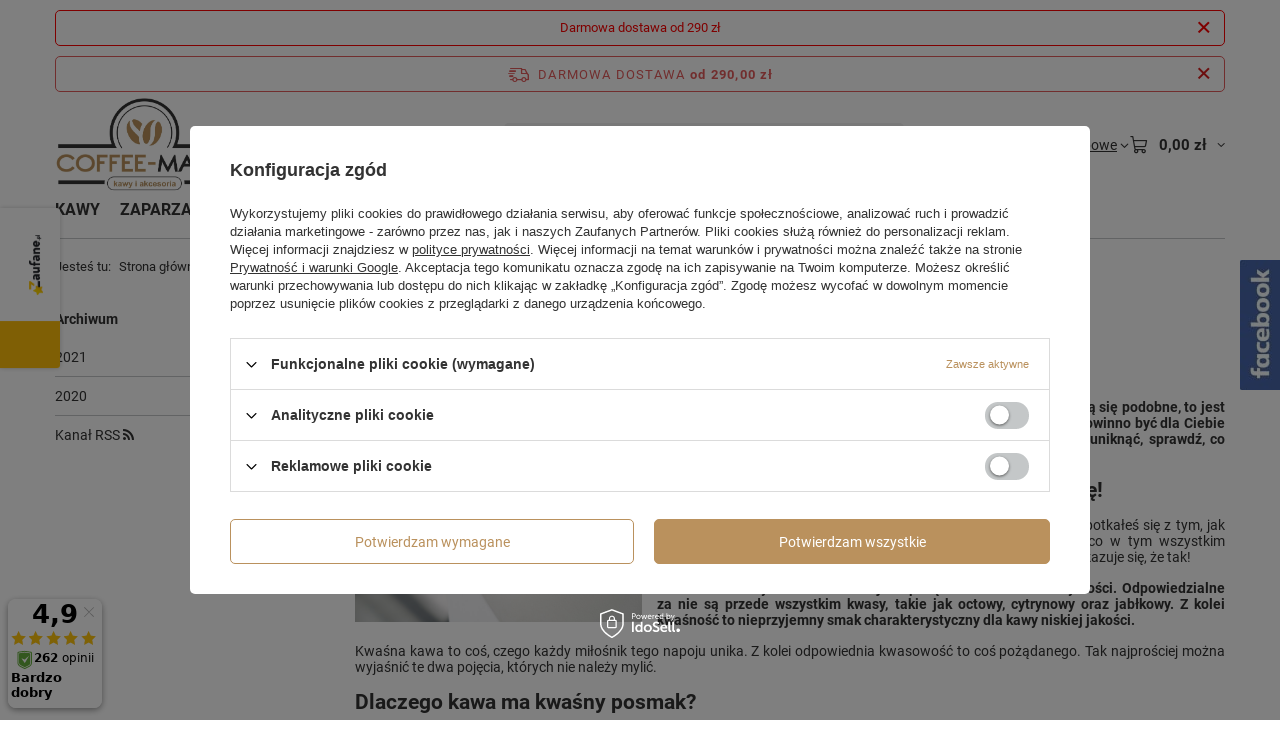

--- FILE ---
content_type: text/html; charset=utf-8
request_url: https://coffee-mat.pl/Dlaczego-kawa-jest-kwasna-Co-wplywa-na-jej-kwasowosc-blog-pol-1647522325.html
body_size: 17183
content:
<!DOCTYPE html>
<html lang="pl" class="--freeShipping --vat --gross " ><head><meta name="viewport" content="initial-scale = 1.0, maximum-scale = 5.0, width=device-width, viewport-fit=cover"><meta http-equiv="Content-Type" content="text/html; charset=utf-8"><meta http-equiv="X-UA-Compatible" content="IE=edge"><title>Dlaczego kawa jest kwaśna? Co wpływa na jej kwasowość? - blog sklepu Coffee-Mat.pl </title><meta name="description" content="Witamy na blogu Coffee-Mat.pl! Sprawdź i dowiedź się: Dlaczego kawa jest kwaśna? Co wpływa na jej kwasowość? - Zapraszamy do czytania!"><link rel="icon" href="/gfx/pol/favicon.ico"><meta name="theme-color" content="#ba915d"><meta name="msapplication-navbutton-color" content="#ba915d"><meta name="apple-mobile-web-app-status-bar-style" content="#ba915d"><link rel="stylesheet" type="text/css" href="/gfx/pol/common_style.css.gzip?r=1765442197"><script>var app_shop={urls:{prefix:'data="/gfx/'.replace('data="', '')+'pol/',graphql:'/graphql/v1/'},vars:{meta:{viewportContent:'initial-scale = 1.0, maximum-scale = 5.0, width=device-width, viewport-fit=cover'},priceType:'gross',priceTypeVat:true,productDeliveryTimeAndAvailabilityWithBasket:false,geoipCountryCode:'US',fairShopLogo: { enabled: false, image: '/gfx/standards/safe_light.svg'},currency:{id:'PLN',symbol:'zł',country:'pl',format:'###,##0.00',beforeValue:false,space:true,decimalSeparator:',',groupingSeparator:' '},language:{id:'pol',symbol:'pl',name:'Polski'},omnibus:{enabled:true,rebateCodeActivate:false,hidePercentageDiscounts:false,},},txt:{priceTypeText:' brutto',},fn:{},fnrun:{},files:[],graphql:{}};const getCookieByName=(name)=>{const value=`; ${document.cookie}`;const parts = value.split(`; ${name}=`);if(parts.length === 2) return parts.pop().split(';').shift();return false;};if(getCookieByName('freeeshipping_clicked')){document.documentElement.classList.remove('--freeShipping');}if(getCookieByName('rabateCode_clicked')){document.documentElement.classList.remove('--rabateCode');}function hideClosedBars(){const closedBarsArray=JSON.parse(localStorage.getItem('closedBars'))||[];if(closedBarsArray.length){const styleElement=document.createElement('style');styleElement.textContent=`${closedBarsArray.map((el)=>`#${el}`).join(',')}{display:none !important;}`;document.head.appendChild(styleElement);}}hideClosedBars();</script><script src="/gfx/pol/jquery.js.gzip?r=1765442197"></script><script src="/gfx/pol/common_shop.js.gzip?r=1765442197"></script><meta name="robots" content="index,follow"><meta name="rating" content="general"><meta name="Author" content="Coffee-Mat na bazie IdoSell (www.idosell.com/shop).">
<!-- Begin LoginOptions html -->

<style>
#client_new_social .service_item[data-name="service_Apple"]:before, 
#cookie_login_social_more .service_item[data-name="service_Apple"]:before,
.oscop_contact .oscop_login__service[data-service="Apple"]:before {
    display: block;
    height: 2.6rem;
    content: url('/gfx/standards/apple.svg?r=1743165583');
}
.oscop_contact .oscop_login__service[data-service="Apple"]:before {
    height: auto;
    transform: scale(0.8);
}
#client_new_social .service_item[data-name="service_Apple"]:has(img.service_icon):before,
#cookie_login_social_more .service_item[data-name="service_Apple"]:has(img.service_icon):before,
.oscop_contact .oscop_login__service[data-service="Apple"]:has(img.service_icon):before {
    display: none;
}
</style>

<!-- End LoginOptions html -->

<!-- Open Graph -->
<meta property="og:type" content="article"><meta property="og:url" content="https://coffee-mat.pl/Dlaczego-kawa-jest-kwasna-Co-wplywa-na-jej-kwasowosc-blog-pol-1647522325.html
"><meta property="og:title" content="Dlaczego kawa jest kwaśna? Co wpływa na jej kwasowość?"><meta property="og:description" content="Uwielbiasz pić kawę, ale ostatnio wyczułeś w niej nieprzyjemny kwaśny posmak? Sprawdź, co sprawia, że kawa robi się kwaśna i jaka jest różnica między kwaśnością a kwasowością."><meta property="og:site_name" content="Coffee-Mat"><meta property="og:locale" content="pl_PL"><meta property="og:image" content="https://coffee-mat.pl/data/include/img/news/1647522325.jpg"><meta property="og:image:width" content="940"><meta property="og:image:height" content="780"><script >
window.dataLayer = window.dataLayer || [];
window.gtag = function gtag() {
dataLayer.push(arguments);
}
gtag('consent', 'default', {
'ad_storage': 'denied',
'analytics_storage': 'denied',
'ad_personalization': 'denied',
'ad_user_data': 'denied',
'wait_for_update': 500
});

gtag('set', 'ads_data_redaction', true);
</script><script id="iaiscript_1" data-requirements="W10=" data-ga4_sel="ga4script">
window.iaiscript_1 = `<${'script'}  class='google_consent_mode_update'>
gtag('consent', 'update', {
'ad_storage': 'denied',
'analytics_storage': 'denied',
'ad_personalization': 'denied',
'ad_user_data': 'denied'
});
</${'script'}>`;
</script>
<!-- End Open Graph -->

<link rel="canonical" href="https://coffee-mat.pl/Dlaczego-kawa-jest-kwasna-Co-wplywa-na-jej-kwasowosc-blog-pol-1647522325.html" />

                <!-- Global site tag (gtag.js) -->
                <script  async src="https://www.googletagmanager.com/gtag/js?id=G-BN35G2R982"></script>
                <script >
                    window.dataLayer = window.dataLayer || [];
                    window.gtag = function gtag(){dataLayer.push(arguments);}
                    gtag('js', new Date());
                    
                    gtag('config', 'G-BN35G2R982');

                </script>
                <link rel="stylesheet" type="text/css" href="/data/designs/60dd8e70970dc7.77071696_7/gfx/pol/custom.css.gzip?r=1765461599">            <!-- Google Tag Manager -->
                    <script >(function(w,d,s,l,i){w[l]=w[l]||[];w[l].push({'gtm.start':
                    new Date().getTime(),event:'gtm.js'});var f=d.getElementsByTagName(s)[0],
                    j=d.createElement(s),dl=l!='dataLayer'?'&l='+l:'';j.async=true;j.src=
                    'https://www.googletagmanager.com/gtm.js?id='+i+dl;f.parentNode.insertBefore(j,f);
                    })(window,document,'script','dataLayer','G-BN35G2R982');</script>
            <!-- End Google Tag Manager -->
<!-- Begin additional html or js -->


<!--7|1|5| modified: 2021-10-15 10:37:36-->
<style>
    .search_page #content .search_categoriesdescription_sub {
        display: none;
    }
    .search_page #content .search_categoriesdescription_sub.active {
        display: block;
    }
    .search_page #content .search_categoriesdescription_next {
        display: none;
    }
    .search_page #content .search_categoriesdescription_next.active {
        display: block;
    }
</style>
<!--14|1|9| modified: 2022-10-14 12:22:19-->
<!-- Google Tag Manager -->
<script>(function(w,d,s,l,i){w[l]=w[l]||[];w[l].push({'gtm.start':
new Date().getTime(),event:'gtm.js'});var f=d.getElementsByTagName(s)[0],
j=d.createElement(s),dl=l!='dataLayer'?'&l='+l:'';j.async=true;j.src=
'https://www.googletagmanager.com/gtm.js?id='+i+dl;f.parentNode.insertBefore(j,f);
})(window,document,'script','dataLayer','GTM-NXCCT3F');</script>
<!-- End Google Tag Manager -->
<!--16|1|10-->
<meta name="facebook-domain-verification" content="o3t9pepxqt78baf6t9kt0o7plgzzvj" />

<!-- End additional html or js -->
<script>(function(w,d,s,i,dl){w._ceneo = w._ceneo || function () {
w._ceneo.e = w._ceneo.e || []; w._ceneo.e.push(arguments); };
w._ceneo.e = w._ceneo.e || [];dl=dl===undefined?"dataLayer":dl;
const f = d.getElementsByTagName(s)[0], j = d.createElement(s); j.defer = true;
j.src = "https://ssl.ceneo.pl/ct/v5/script.js?accountGuid=" + i + "&t=" +
Date.now() + (dl ? "&dl=" + dl : ""); f.parentNode.insertBefore(j, f);
})(window, document, "script", "62b25dbb-d079-4a2b-bd51-e0ae5348b7c9");</script>
<script src="/inPost/inpostPayNew.js"></script><script src="https://inpostpay-widget-v2.inpost.pl/inpostpay.widget.v2.js"></script></head><body>
<!-- Begin additional html or js -->


<!--15|1|9| modified: 2022-10-14 12:23:11-->
<!-- Google Tag Manager (noscript) -->
<noscript><iframe src="https://www.googletagmanager.com/ns.html?id=GTM-NXCCT3F"
height="0" width="0" style="display:none;visibility:hidden"></iframe></noscript>
<!-- End Google Tag Manager (noscript) -->

<!-- End additional html or js -->
<div id="container" class="blog-item_page container max-width-1200"><header class=" commercial_banner"><script class="ajaxLoad">app_shop.vars.vat_registered="true";app_shop.vars.currency_format="###,##0.00";app_shop.vars.currency_before_value=false;app_shop.vars.currency_space=true;app_shop.vars.symbol="zł";app_shop.vars.id="PLN";app_shop.vars.baseurl="http://coffee-mat.pl/";app_shop.vars.sslurl="https://coffee-mat.pl/";app_shop.vars.curr_url="%2FDlaczego-kawa-jest-kwasna-Co-wplywa-na-jej-kwasowosc-blog-pol-1647522325.html";var currency_decimal_separator=',';var currency_grouping_separator=' ';app_shop.vars.blacklist_extension=["exe","com","swf","js","php"];app_shop.vars.blacklist_mime=["application/javascript","application/octet-stream","message/http","text/javascript","application/x-deb","application/x-javascript","application/x-shockwave-flash","application/x-msdownload"];app_shop.urls.contact="/contact-pol.html";</script><div id="viewType" style="display:none"></div><div id="menu_skip" class="menu_skip"><a href="#layout" class="btn --outline --medium menu_skip__link --layout">Przejdź do zawartości strony</a><a href="#menu_categories" class="btn --outline --medium menu_skip__link --menu">Przejdź do kategorii</a></div><div class="bars_top bars"><div class="bars__item" id="bar25" data-close="true" style="--background-color:#ffffff;--border-color:#ff0000;--font-color:#ff0000;"><div class="bars__wrapper"><div class="bars__content"> Darmowa dostawa od 290 zł</div><a href="#closeBar" class="bars__close" aria-label="Zamknij"></a></div></div></div><script>document.documentElement.style.setProperty('--bars-height',`${document.querySelector('.bars_top').offsetHeight}px`);</script><div id="freeShipping" class="freeShipping"><span class="freeShipping__info">Darmowa dostawa</span><strong class="freeShipping__val">
				od 
				290,00 zł</strong><a href="" class="freeShipping__close" aria-label="Zamknij pasek informacyjny"></a></div><div id="logo" class="d-flex align-items-center"><a href="/" target="_self" aria-label="Logo sklepu"><img src="/data/gfx/mask/pol/logo_1_big.jpg" alt="Coffee-Mat.pl - sklep z kawą" width="1170" height="604"></a></div><form action="https://coffee-mat.pl/search.php" method="get" id="menu_search" class="menu_search"><a href="#showSearchForm" class="menu_search__mobile" aria-label="Szukaj"></a><div class="menu_search__block"><div class="menu_search__item --input"><input class="menu_search__input" type="text" name="text" autocomplete="off" placeholder="Wpisz czego szukasz" aria-label="Wpisz czego szukasz"><button class="menu_search__submit" type="submit" aria-label="Szukaj"></button></div><div class="menu_search__item --results search_result"></div></div></form><div id="menu_top" class="menu_top"><div class="account_links"><a class="account_links__item" href="https://coffee-mat.pl/login.php"><span class="account_links__text --logged-out">Zaloguj się</span></a></div><div class="shopping_list_top hover__wrapper" data-empty="true"><a href="https://coffee-mat.pl/pl/shoppinglist/" class="wishlist_link slt_link --empty" aria-label="Listy zakupowe"><span class="slt_link__text">Listy zakupowe</span></a><div class="slt_lists hover__element"><ul class="slt_lists__nav"><li class="slt_lists__nav_item" data-list_skeleton="true" data-list_id="true" data-shared="true"><a href="#" class="slt_lists__nav_link" data-list_href="true"><span class="slt_lists__nav_name" data-list_name="true"></span><span class="slt_lists__count" data-list_count="true">0</span></a></li><li class="slt_lists__nav_item --empty"><a class="slt_lists__nav_link --empty" href="https://coffee-mat.pl/pl/shoppinglist/"><span class="slt_lists__nav_name" data-list_name="true">Lista zakupowa</span><span class="slt_lists__count" data-list_count="true">0</span></a></li></ul></div></div><div id="menu_basket" class="top_basket hover__wrapper --skeleton --mobile_hide"><a class="top_basket__sub" title="Przejdź do koszyka" href="/basketedit.php" aria-label="Wartość koszyka: 0,00 zł"><span class="badge badge-info"></span><strong class="top_basket__price">0,00 zł</strong></a><div class="top_basket__express_checkout_container"><express-checkout type="basket"></express-checkout></div><script>
        app_shop.vars.cache_html = true;
      </script><div class="top_basket__details hover__element --skeleton"><div class="top_basket__skeleton --name"></div><div class="top_basket__skeleton --product"></div><div class="top_basket__skeleton --product"></div><div class="top_basket__skeleton --product --last"></div><div class="top_basket__skeleton --sep"></div><div class="top_basket__skeleton --summary"></div></div></div><template id="top_basket_product"><div class="top_basket__product"><a class="top_basket__img" title=""><picture><source type="image/webp" srcset=""></source><img src="" alt=""></picture></a><a class="top_basket__link" title=""></a><div class="top_basket__prices"><span class="top_basket__price"></span><span class="top_basket__unit"></span><span class="top_basket__vat"></span></div></div></template><template id="top_basket_summary"><div class="top_basket__summary_shipping_free"><span class="top_basket__summary_label --freeshipping_limit">Do darmowej dostawy brakuje <span class="top_basket__summary_value"></span></span><span class="progress_bar"><span class="progress_bar__value"></span></span></div><div class="top_basket__summary_item --worth"><span class="top_basket__summary_label">Wartość zamówienia:</span><b class="top_basket__summary_value"></b></div><div class="top_basket__summary_item --shipping"><span class="top_basket__summary_label">Koszt przesyłki:</span><b class="top_basket__summary_value"></b></div><div class="top_basket__buttons"><a class="btn --solid --large" data-ec-class="btn --outline --large" title="Przejdź do koszyka" href="/basketedit.php">
        Przejdź do koszyka
      </a><div id="top_basket__express_checkout_placeholder"></div></div></template><template id="top_basket_details"><div class="top_basket__details hover__element"><div class="top_basket__details_sub"><div class="headline"><span class="headline__name">Twój koszyk (<span class="top_basket__count"></span>)</span></div><div class="top_basket__products"></div><div class="top_basket__summary"></div></div></div></template></div><nav id="menu_categories" class="wide" aria-label="Kategorie główne"><button type="button" class="navbar-toggler" aria-label="Menu"><i class="icon-reorder"></i></button><div class="navbar-collapse" id="menu_navbar"><ul class="navbar-nav mx-md-n2"><li class="nav-item"><span class="nav-link-wrapper"><a  href="/pol_m_KAWY-100.html" target="_self" title="KAWY" class="nav-link --l1" >KAWY</a><button class="nav-link-expand" type="button" aria-label="KAWY, Menu"></button></span><ul class="navbar-subnav"><li class="nav-header"><a href="#backLink" class="nav-header__backLink" aria-label="Wróć"><i class="icon-angle-left"></i></a><a  href="/pol_m_KAWY-100.html" target="_self" title="KAWY" class="nav-link --l1" >KAWY</a></li><li class="nav-item"><span title="RODZAJ" class="nav-link --l2" >RODZAJ</span><ul class="navbar-subsubnav"><li class="nav-header"><a href="#backLink" class="nav-header__backLink" aria-label="Wróć"><i class="icon-angle-left"></i></a><span title="RODZAJ" class="nav-link --l2" >RODZAJ</span></li><li class="nav-item"><a  href="/pol_m_KAWY_RODZAJ_KAWA-ZIARNISTA-101.html" target="_self" title="KAWA ZIARNISTA" class="nav-link --l3" >KAWA ZIARNISTA</a></li><li class="nav-item"><a  href="/pol_m_KAWY_RODZAJ_KAWA-MIELONA-164.html" target="_self" title="KAWA MIELONA" class="nav-link --l3" >KAWA MIELONA</a></li><li class="nav-item"><a  href="/pol_m_KAWY_RODZAJ_KAWA-SPECIALITY-189.html" target="_self" title="KAWA SPECIALITY" class="nav-link --l3" >KAWA SPECIALITY</a></li><li class="nav-item"><a  href="/pol_m_KAWY_RODZAJ_KAWA-W-KAPSULKACH-208.html" target="_self" title="KAWA W KAPSUŁKACH" class="nav-link --l3" >KAWA W KAPSUŁKACH</a></li><li class="nav-item"><a  href="/pol_m_KAWY_RODZAJ_100-ARABICA-223.html" target="_self" title="100% ARABICA" class="nav-link --l3" >100% ARABICA</a></li><li class="nav-item"><a  href="/pol_m_KAWY_RODZAJ_KAWA-BEZKOFEINOWA-165.html" target="_self" title="KAWA BEZKOFEINOWA" class="nav-link --l3" >KAWA BEZKOFEINOWA</a></li><li class="nav-item"><a  href="/pol_m_KAWY_RODZAJ_KAWA-ROZPUSZCZALNA-255.html" target="_self" title="KAWA ROZPUSZCZALNA" class="nav-link --l3" >KAWA ROZPUSZCZALNA</a></li></ul></li><li class="nav-item"><span title="PRODUCENT" class="nav-link --l2" >PRODUCENT</span><ul class="navbar-subsubnav more"><li class="nav-header"><a href="#backLink" class="nav-header__backLink" aria-label="Wróć"><i class="icon-angle-left"></i></a><span title="PRODUCENT" class="nav-link --l2" >PRODUCENT</span></li><li class="nav-item"><a  href="https://coffee-mat.pl/firm-pol-1586460309-Lavazza.html" target="_self" title="LAVAZZA" class="nav-link --l3" >LAVAZZA</a></li><li class="nav-item"><a  href="https://coffee-mat.pl/firm-pol-1658754359-MK-CAFE.html" target="_self" title="MK CAFE" class="nav-link --l3" >MK CAFE</a></li><li class="nav-item"><a  href="https://coffee-mat.pl/firm-pol-1590508877-Pellini.html" target="_self" title="PELLINI" class="nav-link --l3" >PELLINI</a></li><li class="nav-item"><a  href="https://coffee-mat.pl/firm-pol-1599840105-KIMBO.html" target="_self" title="KIMBO" class="nav-link --l3" >KIMBO</a></li><li class="nav-item"><a  href="/pol_m_KAWY_PRODUCENT_MELITTA-321.html" target="_self" title="MELITTA" class="nav-link --l3" >MELITTA</a></li><li class="nav-item"><a  href="https://coffee-mat.pl/firm-pol-1746630686-Pelican-Rouge.html" target="_self" title="PELICAN ROUGE" class="nav-link --l3" >PELICAN ROUGE</a></li><li class="nav-item"><a  href="https://coffee-mat.pl/firm-pol-1600876779-Lucaffe.html" target="_self" title="LUCAFFE" class="nav-link --l3" >LUCAFFE</a></li><li class="nav-item"><a  href="https://coffee-mat.pl/firm-pol-1753962093-Carousel.html" target="_self" title="CAROUSEL" class="nav-link --l3" >CAROUSEL</a></li><li class="nav-item"><a  href="https://coffee-mat.pl/firm-pol-1645537962-NESTLE.html" target="_self" title="NESTLÉ" class="nav-link --l3" >NESTLÉ</a></li><li class="nav-item"><a  href="https://coffee-mat.pl/firm-pol-1629983004-La-Brasiliana.html" target="_self" title="LA BRASILIANA" class="nav-link --l3" >LA BRASILIANA</a></li><li class="nav-item"><a  href="https://coffee-mat.pl/firm-pol-1678174055-Manufaktura-Kawy.html" target="_self" title="MANUFAKTURA KAWY" class="nav-link --l3" >MANUFAKTURA KAWY</a></li><li class="nav-item"><a  href="https://coffee-mat.pl/firm-pol-1607266682-Johan-Nystrom.html" target="_self" title="JOHAN &amp;amp; NYSTROM" class="nav-link --l3" >JOHAN &amp; NYSTROM</a></li><li class="nav-item"><a  href="https://coffee-mat.pl/firm-pol-1603982560-Arcaffe.html" target="_self" title="ARCAFFE" class="nav-link --l3" >ARCAFFE</a></li><li class="nav-item"><a  href="https://coffee-mat.pl/firm-pol-1594044841-ILLY.html" target="_self" title="ILLY" class="nav-link --l3" >ILLY</a></li><li class="nav-item"><a  href="https://coffee-mat.pl/firm-pol-1611692471-Bazzara.html" target="_self" title="BAZZARA" class="nav-link --l3" >BAZZARA</a></li><li class="nav-item"><a  href="https://coffee-mat.pl/firm-pol-1645536330-PASSALACQUA.html" target="_self" title="PASSALACQUA" class="nav-link --l3" >PASSALACQUA</a></li><li class="nav-item"><a  href="https://coffee-mat.pl/firm-pol-1636046322-COSTA-COFFEE.html" target="_self" title="COSTA COFFEE" class="nav-link --l3" >COSTA COFFEE</a></li><li class="nav-item"><a  href="https://coffee-mat.pl/firm-pol-1644502540-Alfredo.html" target="_self" title="ALFREDO" class="nav-link --l3" >ALFREDO</a></li><li class="nav-item"><a  href="https://coffee-mat.pl/firm-pol-1638197193-Piazza-dOro.html" target="_self" title="PIAZZA D´ORO" class="nav-link --l3" >PIAZZA D´ORO</a></li><li class="nav-item"><a  href="https://coffee-mat.pl/firm-pol-1665075676-Buondi.html" target="_self" title="BUONDI" class="nav-link --l3" >BUONDI</a></li><li class="nav-item"><a  href="  https://coffee-mat.pl/firm-pol-1590509350-Segafredo.html" target="_self" title="SEGAFREDO" class="nav-link --l3" >SEGAFREDO</a></li><li class="nav-item"><a  href="https://coffee-mat.pl/firm-pol-1644503425-Julius-Meinl.html" target="_self" title="JULIUS MEINL" class="nav-link --l3" >JULIUS MEINL</a></li><li class="nav-item"><a  href="https://coffee-mat.pl/firm-pol-1645620107-Chicco-DOro.html" target="_self" title="CHICCO D'ORO" class="nav-link --l3" >CHICCO D'ORO</a></li><li class="nav-item"><a  href="https://coffee-mat.pl/firm-pol-1678112317-VENEZIA.html" target="_self" title="VENEZIA" class="nav-link --l3" >VENEZIA</a></li><li class="nav-item"><a  href="https://coffee-mat.pl/firm-pol-1602526558-Vergnano.html" target="_self" title="VERGNANO" class="nav-link --l3" >VERGNANO</a></li><li class="nav-item"><a  href="https://coffee-mat.pl/firm-pol-1649414981-Gimoka.html" target="_self" title="GIMOKA" class="nav-link --l3" >GIMOKA</a></li><li class="nav-item"><a  href="https://coffee-mat.pl/firm-pol-1619557553-Dallmayr.html" target="_self" title="DALLMAYR" class="nav-link --l3" >DALLMAYR</a></li><li class="nav-item"><a  href="https://coffee-mat.pl/firm-pol-1685677114-Intenso.html" target="_self" title="INTENSO" class="nav-link --l3" >INTENSO</a></li><li class="nav-item"><a  href="https://coffee-mat.pl/firm-pol-1689161988-Pedros.html" target="_self" title="PEDRO'S" class="nav-link --l3" >PEDRO'S</a></li><li class="nav-item"><a  href="https://coffee-mat.pl/firm-pol-1705067498-Fort.html" target="_self" title="FORT" class="nav-link --l3" >FORT</a></li><li class="nav-item"><a  href="/pol_m_KAWY_PRODUCENT_COFFIX-316.html" target="_self" title="COFFIX" class="nav-link --l3" >COFFIX</a></li><li class="nav-item"><a  href="https://coffee-mat.pl/firm-pol-1602527750-Izzo.html" target="_self" title="IZZO" class="nav-link --l3" >IZZO</a></li><li class="nav-item"><a  href="/pol_m_KAWY_PRODUCENT_Gevalia-324.html" target="_self" title="Gevalia" class="nav-link --l3" >Gevalia</a></li><li class="nav-item --extend"><a href="" class="nav-link --l3" txt_alt="- Zwiń">+ Rozwiń</a></li></ul></li><li class="nav-item"><span title="PRZEZNACZENIE" class="nav-link --l2" >PRZEZNACZENIE</span><ul class="navbar-subsubnav"><li class="nav-header"><a href="#backLink" class="nav-header__backLink" aria-label="Wróć"><i class="icon-angle-left"></i></a><span title="PRZEZNACZENIE" class="nav-link --l2" >PRZEZNACZENIE</span></li><li class="nav-item"><a  href="/pol_m_KAWY_PRZEZNACZENIE_DO-EKSPRESU-AUTOMATYCZNEGO-225.html" target="_self" title="DO EKSPRESU AUTOMATYCZNEGO" class="nav-link --l3" >DO EKSPRESU AUTOMATYCZNEGO</a></li><li class="nav-item"><a  href="/pol_m_KAWY_PRZEZNACZENIE_DO-EKSPRESU-KOLBOWEGO-226.html" target="_self" title="DO EKSPRESU KOLBOWEGO" class="nav-link --l3" >DO EKSPRESU KOLBOWEGO</a></li><li class="nav-item"><a  href="/pol_m_KAWY_PRZEZNACZENIE_DO-EKSPRESU-PRZELEWOWEGO-227.html" target="_self" title="DO EKSPRESU PRZELEWOWEGO" class="nav-link --l3" >DO EKSPRESU PRZELEWOWEGO</a></li><li class="nav-item"><a  href="/pol_m_KAWY_PRZEZNACZENIE_DO-KAWIARKI-231.html" target="_self" title="DO KAWIARKI" class="nav-link --l3" >DO KAWIARKI</a></li><li class="nav-item"><a  href="/pol_m_KAWY_PRZEZNACZENIE_DO-EKSPRESU-NA-KAPSULKI-232.html" target="_self" title="DO EKSPRESU NA KAPSUŁKI" class="nav-link --l3" >DO EKSPRESU NA KAPSUŁKI</a></li><li class="nav-item"><a  href="/pol_m_KAWY_PRZEZNACZENIE_DO-TRADYCYJNEGO-PARZENIA-233.html" target="_self" title="DO TRADYCYJNEGO PARZENIA" class="nav-link --l3" >DO TRADYCYJNEGO PARZENIA</a></li><li class="nav-item"><a  href="/pol_m_KAWY_PRZEZNACZENIE_DO-FRENCH-PRESSU-234.html" target="_self" title="DO FRENCH PRESSU" class="nav-link --l3" >DO FRENCH PRESSU</a></li></ul></li></ul></li><li class="nav-item"><span class="nav-link-wrapper"><a  href="/pol_m_ZAPARZACZE-DO-KAWY-153.html" target="_self" title="ZAPARZACZE DO KAWY" class="nav-link --l1" >ZAPARZACZE DO KAWY</a><button class="nav-link-expand" type="button" aria-label="ZAPARZACZE DO KAWY, Menu"></button></span><ul class="navbar-subnav"><li class="nav-header"><a href="#backLink" class="nav-header__backLink" aria-label="Wróć"><i class="icon-angle-left"></i></a><a  href="/pol_m_ZAPARZACZE-DO-KAWY-153.html" target="_self" title="ZAPARZACZE DO KAWY" class="nav-link --l1" >ZAPARZACZE DO KAWY</a></li><li class="nav-item"><span title="RODZAJ" class="nav-link --l2" >RODZAJ</span><ul class="navbar-subsubnav"><li class="nav-header"><a href="#backLink" class="nav-header__backLink" aria-label="Wróć"><i class="icon-angle-left"></i></a><span title="RODZAJ" class="nav-link --l2" >RODZAJ</span></li><li class="nav-item"><a  href="/pol_m_ZAPARZACZE-DO-KAWY_RODZAJ_AEROPRESS-157.html" target="_self" title="AEROPRESS" class="nav-link --l3" >AEROPRESS</a></li><li class="nav-item"><a  href="/pol_m_ZAPARZACZE-DO-KAWY_RODZAJ_DRIPPER-168.html" target="_self" title="DRIPPER" class="nav-link --l3" >DRIPPER</a></li></ul></li><li class="nav-item"><span title="PRODUCENT" class="nav-link --l2" >PRODUCENT</span><ul class="navbar-subsubnav"><li class="nav-header"><a href="#backLink" class="nav-header__backLink" aria-label="Wróć"><i class="icon-angle-left"></i></a><span title="PRODUCENT" class="nav-link --l2" >PRODUCENT</span></li><li class="nav-item"><a  href="/pol_m_ZAPARZACZE-DO-KAWY_PRODUCENT_HARIO-242.html" target="_self" title="HARIO" class="nav-link --l3" >HARIO</a></li></ul></li><li class="nav-item"><a  href="/pol_m_ZAPARZACZE-DO-KAWY_AKCESORIA-246.html" target="_self" title="AKCESORIA" class="nav-link --l2" >AKCESORIA</a><ul class="navbar-subsubnav"><li class="nav-header"><a href="#backLink" class="nav-header__backLink" aria-label="Wróć"><i class="icon-angle-left"></i></a><a  href="/pol_m_ZAPARZACZE-DO-KAWY_AKCESORIA-246.html" target="_self" title="AKCESORIA" class="nav-link --l2" >AKCESORIA</a></li><li class="nav-item"><a  href="/pol_m_ZAPARZACZE-DO-KAWY_AKCESORIA_FILTRY-154.html" target="_self" title="FILTRY" class="nav-link --l3" >FILTRY</a></li><li class="nav-item"><a  href="/pol_m_ZAPARZACZE-DO-KAWY_AKCESORIA_POZOSTALE-155.html" target="_self" title="POZOSTAŁE" class="nav-link --l3" >POZOSTAŁE</a></li></ul></li></ul></li><li class="nav-item"><span class="nav-link-wrapper"><a  href="/pol_m_MLYNKI-158.html" target="_self" title="MŁYNKI" class="nav-link --l1" >MŁYNKI</a><button class="nav-link-expand" type="button" aria-label="MŁYNKI, Menu"></button></span><ul class="navbar-subnav"><li class="nav-header"><a href="#backLink" class="nav-header__backLink" aria-label="Wróć"><i class="icon-angle-left"></i></a><a  href="/pol_m_MLYNKI-158.html" target="_self" title="MŁYNKI" class="nav-link --l1" >MŁYNKI</a></li><li class="nav-item"><span title="PRODUCENT" class="nav-link --l2" >PRODUCENT</span><ul class="navbar-subsubnav"><li class="nav-header"><a href="#backLink" class="nav-header__backLink" aria-label="Wróć"><i class="icon-angle-left"></i></a><span title="PRODUCENT" class="nav-link --l2" >PRODUCENT</span></li><li class="nav-item"><a  href="/pol_m_MLYNKI_PRODUCENT_HARIO-181.html" target="_self" title="HARIO" class="nav-link --l3" >HARIO</a></li></ul></li><li class="nav-item"><span title="RODZAJ" class="nav-link --l2" >RODZAJ</span><ul class="navbar-subsubnav"><li class="nav-header"><a href="#backLink" class="nav-header__backLink" aria-label="Wróć"><i class="icon-angle-left"></i></a><span title="RODZAJ" class="nav-link --l2" >RODZAJ</span></li><li class="nav-item"><a  href="/pol_m_MLYNKI_RODZAJ_RECZNE-237.html" target="_self" title="RĘCZNE" class="nav-link --l3" >RĘCZNE</a></li></ul></li></ul></li><li class="nav-item"><span class="nav-link-wrapper"><a  href="/pol_m_KONSERWACJA-161.html" target="_self" title="KONSERWACJA" class="nav-link --l1" >KONSERWACJA</a><button class="nav-link-expand" type="button" aria-label="KONSERWACJA, Menu"></button></span><ul class="navbar-subnav"><li class="nav-header"><a href="#backLink" class="nav-header__backLink" aria-label="Wróć"><i class="icon-angle-left"></i></a><a  href="/pol_m_KONSERWACJA-161.html" target="_self" title="KONSERWACJA" class="nav-link --l1" >KONSERWACJA</a></li><li class="nav-item"><span title="PRZEZNACZENIE" class="nav-link --l2" >PRZEZNACZENIE</span><ul class="navbar-subsubnav"><li class="nav-header"><a href="#backLink" class="nav-header__backLink" aria-label="Wróć"><i class="icon-angle-left"></i></a><span title="PRZEZNACZENIE" class="nav-link --l2" >PRZEZNACZENIE</span></li><li class="nav-item"><a  href="/pol_m_KONSERWACJA_PRZEZNACZENIE_CZYSZCZENIE-EKSPRESU-162.html" target="_self" title="CZYSZCZENIE EKSPRESU" class="nav-link --l3" >CZYSZCZENIE EKSPRESU</a></li><li class="nav-item"><a  href="/pol_m_KONSERWACJA_PRZEZNACZENIE_ODKAMIENIANIE-EKSPRESU-163.html" target="_self" title="ODKAMIENIANIE EKSPRESU" class="nav-link --l3" >ODKAMIENIANIE EKSPRESU</a></li><li class="nav-item"><a  href="/pol_m_KONSERWACJA_PRZEZNACZENIE_FILTRY-DO-EKSPRESOW-274.html" target="_self" title="FILTRY DO EKSPRESÓW" class="nav-link --l3" >FILTRY DO EKSPRESÓW</a></li></ul></li><li class="nav-item"><span title="POSTAĆ" class="nav-link --l2" >POSTAĆ</span><ul class="navbar-subsubnav"><li class="nav-header"><a href="#backLink" class="nav-header__backLink" aria-label="Wróć"><i class="icon-angle-left"></i></a><span title="POSTAĆ" class="nav-link --l2" >POSTAĆ</span></li><li class="nav-item"><a  href="/pol_m_KONSERWACJA_POSTAC_TABLETKI-248.html" target="_self" title="TABLETKI" class="nav-link --l3" >TABLETKI</a></li><li class="nav-item"><a  href="/pol_m_KONSERWACJA_POSTAC_PLYN-249.html" target="_self" title="PŁYN" class="nav-link --l3" >PŁYN</a></li></ul></li><li class="nav-item"><span title="PRODUCENT" class="nav-link --l2" >PRODUCENT</span><ul class="navbar-subsubnav"><li class="nav-header"><a href="#backLink" class="nav-header__backLink" aria-label="Wróć"><i class="icon-angle-left"></i></a><span title="PRODUCENT" class="nav-link --l2" >PRODUCENT</span></li><li class="nav-item"><a  href="https://coffee-mat.pl/firm-pol-1590603047-SCANPART.html" target="_self" title="SCANPART" class="nav-link --l3" >SCANPART</a></li><li class="nav-item"><a  href="https://coffee-mat.pl/firm-pol-1677848209-COFFIX.html" target="_self" title="COFFIX" class="nav-link --l3" >COFFIX</a></li><li class="nav-item"><a  href="https://coffee-mat.pl/firm-pol-1590602309-DeLonghi.html" target="_self" title="DELONGHI" class="nav-link --l3" >DELONGHI</a></li><li class="nav-item"><a  href="https://coffee-mat.pl/firm-pol-1644409747-Bosch.html" target="_self" title="BOSCH" class="nav-link --l3" >BOSCH</a></li></ul></li></ul></li><li class="nav-item"><span class="nav-link-wrapper"><a  href="/pol_m_SLODKOSCI-173.html" target="_self" title="SŁODKOŚCI" class="nav-link --l1" >SŁODKOŚCI</a><button class="nav-link-expand" type="button" aria-label="SŁODKOŚCI, Menu"></button></span><ul class="navbar-subnav"><li class="nav-header"><a href="#backLink" class="nav-header__backLink" aria-label="Wróć"><i class="icon-angle-left"></i></a><a  href="/pol_m_SLODKOSCI-173.html" target="_self" title="SŁODKOŚCI" class="nav-link --l1" >SŁODKOŚCI</a></li><li class="nav-item empty"><a  href="/pol_m_SLODKOSCI_CZEKOLADA-NA-GORACO-174.html" target="_self" title="CZEKOLADA NA GORĄCO" class="nav-link --l2" >CZEKOLADA NA GORĄCO</a></li></ul></li></ul></div></nav><div id="breadcrumbs" class="breadcrumbs"><div class="back_button"><button id="back_button"><i class="icon-angle-left"></i> Wstecz</button></div><nav class="list_wrapper" aria-label="Nawigacja okruszkowa"><ol><li><span>Jesteś tu:  </span></li><li class="bc-main"><span><a href="/">Strona główna</a></span></li><li class="bc-blog-item"><a href="https://coffee-mat.pl/blog-pol.phtml">
                Blog
              </a></li><li aria-current="page" class="bc-active bc-blog-item"><span>Dlaczego kawa jest kwaśna? Co wpływa na jej kwasowość?</span></li></ol></nav></div></header><div id="layout" class="row clearfix"><aside class="col-3 col-xl-2"><section class="shopping_list_menu"><div class="shopping_list_menu__block --lists slm_lists" data-empty="true"><a href="#showShoppingLists" class="slm_lists__label">Listy zakupowe</a><ul class="slm_lists__nav"><li class="slm_lists__nav_item" data-list_skeleton="true" data-list_id="true" data-shared="true"><a href="#" class="slm_lists__nav_link" data-list_href="true"><span class="slm_lists__nav_name" data-list_name="true"></span><span class="slm_lists__count" data-list_count="true">0</span></a></li><li class="slm_lists__nav_header"><a href="#hidehoppingLists" class="slm_lists__label"><span class="sr-only">Wróć</span>Listy zakupowe</a></li><li class="slm_lists__nav_item --empty"><a class="slm_lists__nav_link --empty" href="https://coffee-mat.pl/pl/shoppinglist/"><span class="slm_lists__nav_name" data-list_name="true">Lista zakupowa</span><span class="sr-only">ilość produktów: </span><span class="slm_lists__count" data-list_count="true">0</span></a></li></ul><a href="#manage" class="slm_lists__manage d-none align-items-center d-md-flex">Zarządzaj listami</a></div><div class="shopping_list_menu__block --bought slm_bought"><a class="slm_bought__link d-flex" href="https://coffee-mat.pl/products-bought.php">
				Lista dotychczas zamówionych produktów
			</a></div><div class="shopping_list_menu__block --info slm_info"><strong class="slm_info__label d-block mb-3">Jak działa lista zakupowa?</strong><ul class="slm_info__list"><li class="slm_info__list_item d-flex mb-3">
					Po zalogowaniu możesz umieścić i przechowywać na liście zakupowej dowolną liczbę produktów nieskończenie długo.
				</li><li class="slm_info__list_item d-flex mb-3">
					Dodanie produktu do listy zakupowej nie oznacza automatycznie jego rezerwacji.
				</li><li class="slm_info__list_item d-flex mb-3">
					Dla niezalogowanych klientów lista zakupowa przechowywana jest do momentu wygaśnięcia sesji (około 24h).
				</li></ul></div></section><div id="mobileCategories" class="mobileCategories"><div class="mobileCategories__item --menu"><button type="button" class="mobileCategories__link --active" data-ids="#menu_search,.shopping_list_menu,#menu_search,#menu_navbar,#menu_navbar3, #menu_blog">
                            Menu
                        </button></div><div class="mobileCategories__item --account"><button type="button" class="mobileCategories__link" data-ids="#menu_contact,#login_menu_block">
                            Konto
                        </button></div></div><div class="setMobileGrid" data-item="#menu_navbar"></div><div class="setMobileGrid" data-item="#menu_navbar3" data-ismenu1="true"></div><div class="setMobileGrid" data-item="#menu_blog"></div><div class="login_menu_block d-lg-none" id="login_menu_block"><a class="sign_in_link" href="/login.php" title=""><i class="icon-user"></i><span>Zaloguj się</span></a><a class="registration_link" href="https://coffee-mat.pl/client-new.php?register"><i class="icon-lock"></i><span>Zarejestruj się</span></a><a class="order_status_link" href="/order-open.php" title=""><i class="icon-globe"></i><span>Sprawdź status zamówienia</span></a></div><div class="setMobileGrid" data-item="#menu_contact"></div><div class="setMobileGrid" data-item="#menu_settings"></div><div id="menu_blog"><div id="menu_blog_bydates" class="menu_blog_box"><a class="menu_categories_label" href="/blog-list.php" title="Archiwum">
                            Archiwum
                        </a><ul><li><a href="/2021_0-blogbydate-pol.html" title="2021">2021</a><ul><li><a href="/2021_10-blogbydate-pol.html" title="Październik 2021">
                                                                Październik
                                                            </a></li><li><a href="/2021_09-blogbydate-pol.html" title="Wrzesień 2021">
                                                                Wrzesień
                                                            </a></li><li><a href="/2021_08-blogbydate-pol.html" title="Sierpień 2021">
                                                                Sierpień
                                                            </a></li><li><a href="/2021_07-blogbydate-pol.html" title="Lipiec 2021">
                                                                Lipiec
                                                            </a></li><li><a href="/2021_06-blogbydate-pol.html" title="Czerwiec 2021">
                                                                Czerwiec
                                                            </a></li></ul></li><li><a href="/2020_0-blogbydate-pol.html" title="2020">2020</a><ul><li><a href="/2020_12-blogbydate-pol.html" title="Grudzień 2020">
                                                                Grudzień
                                                            </a></li><li><a href="/2020_10-blogbydate-pol.html" title="Październik 2020">
                                                                Październik
                                                            </a></li></ul></li></ul></div><div id="menu_blog_rss"><a href="https://coffee-mat.pl/main-pol.html?mode=RSSB" title="Kanał RSS ">
                            Kanał RSS <i class="icon-rss"></i></a></div></div></aside><main id="content" class="col-xl-10 col-md-9 col-12"><div id="blog-item"><h1 class="big_label">Dlaczego kawa jest kwaśna? Co wpływa na jej kwasowość?</h1><div class="blog_date article__date">2022-03-17</div><div class="blog-item_sub cm"><img class="blog_image" src="/data/include/img/news/1647522325.jpg" alt="Dlaczego kawa jest kwaśna? Co wpływa na jej kwasowość?"><p style="text-align: justify;"><strong>Choć pojęcie „kwasowość” i „kwaśność” na pierwszy rzut oka wydają się podobne, to jest między nimi spora różnica. Warto ją poznać, ponieważ picie kawy powinno być dla Ciebie chwilą relaksu niezaburzoną przez nieprzyjemny posmak. Aby go uniknąć, sprawdź, co decyduje o tym, że kawa robi się kwaśna i niesmaczna.</strong></p>
<h2>Kwasowość kawy a kwaśność – poznaj różnicę!</h2>
<p style="text-align: justify;">Picie kwaśnej kawy to nic przyjemnego. Z drugiej strony być może spotkałeś się z tym, jak bariści mówią o kawie mającej niską lub wysoką kwasowość. O co w tym wszystkim chodzi? Czy jest jakaś różnica między kwaśnością a kwasowością? Okazuje się, że tak!</p>
<p style="text-align: justify;"><strong>Kwasowość kawy można określić jako pożądane odczucie soczystości. Odpowiedzialne za nie są przede wszystkim kwasy, takie jak octowy, cytrynowy oraz jabłkowy. Z kolei kwaśność to nieprzyjemny smak charakterystyczny dla kawy niskiej jakości.</strong></p>
<p style="text-align: justify;">Kwaśna kawa to coś, czego każdy miłośnik tego napoju unika. Z kolei odpowiednia kwasowość to coś pożądanego. Tak najprościej można wyjaśnić te dwa pojęcia, których nie należy mylić.</p>
<h2>Dlaczego kawa ma kwaśny posmak?</h2>
<p style="text-align: justify;">Picie kawy powinno być przyjemnością. W końcu niepowtarzalny smak i aromat to coś, za co pokochał ją cały świat. Niestety cały urok może popsuć kwaśny smak. Co jest jego przyczyną?</p>
<p style="text-align: justify;">Jest kilka czynników, które mogą doprowadzić do tego, że kawa będzie kwaśna, a przez to niesmaczna. Jeśli nieprzyjemny posmak jest mocno wyczuwalny (i można porównać go do octu winnego) może świadczyć o tym, że ziarna są kiepskiej jakości (np. mają sporo defektów, są niedojrzałe). Kwaśny smak może być także skutkiem utleniania tłuszczów.</p>
<p style="text-align: justify;">Niestety, zdarza się tak, że producenci starają się ukryć defekty ziaren. Stosują wtedy zabieg, który polega na wypalaniu ich na bardzo ciemny kolor. Tym samym kawa z nich zrobiona ma posmak spalenizny i traci niepowtarzalny smak oraz aromat.</p>
<h2>Kwaśna kawa z ekspresu – jak temu zapobiec?</h2>
<p style="text-align: justify;">Zainwestowałeś w dobry ekspres i kawę wysokiej jakości, ale mimo to czujesz, że ma kwaśny posmak? Jak temu zaradzić? Oto co może doprowadzić do tego, że kawa z ekspresu będzie kwaśna:</p>
<ul style="text-align: justify;">
<li><strong>nieodpowiedni stopień zmielenia ziaren</strong> – jeśli kawa będzie zbyt grubo zmielona, woda szybko przez nią przepłynie, co odbije się negatywnie na smaku małej czarnej,</li>
<li><strong>złe warunki przechowywania</strong> – pamiętaj, że jeśli chcesz delektować się filiżanką pysznej kawy, nie należy poprzestawać na kupnie wysokiej jakości ziaren. Ważne jest również to, w jakich warunkach są przechowywane. Pamiętaj, że nie sprzyja im wysoka temperatura, dostęp do światła i powietrza oraz wilgoć,</li>
<li><strong>zbyt krótki czas parzenia</strong> (z kolej zbyt długi spowoduje, że kawa będzie miała posmak goryczy),</li>
<li><strong>niedokładnie umyty ekspres do kawy</strong> – sprawdź, czy dobrze go umyłeś, ponieważ resztki ziaren, które zostały w ekspresie, mogą zaparzać się kilka razy (przez co psują smak świeżej kawy).</li>
</ul>
<p style="text-align: justify;">Jeśli będziesz o tym wszystkim pamiętał, pozostaje już tylko wybór wysokiej jakości kawy, żebyś mógł delektować się filiżanką małej czarnej bez cienia kwaśnego smaku!</p>
<h2>Kawa ziarnista, która nie zaskoczy Cię kwaśnym posmakiem</h2>
<p style="text-align: justify;">Jak spośród wielu kaw na rynku wybrać taką, która nie zaskoczy Cię nieprzyjemnym kwaśnym posmakiem? Warto postawić na znane i uznane marki – dzięki temu masz pewność, że nie kupisz ziaren z wieloma defektami, które zepsują smak małej czarnej. Oto dwie sprawdzone propozycje z naszego sklepu:</p>
<ul style="text-align: justify;">
<li><a href="/product-pol-36-Kawa-ziarnista-Pellini-Top-1kg.html">kawa ziarnista Pellini</a> – nie bez powodu uznawana jest za jedną z najlepszych kaw ziarnistych na świecie. Jej intensywny aromat i łagodny smak to zasługa połączenia aż 6-8 specjalnie wyselekcjonowanych odmian górskich Arabik.</li>
<li>kawy <a href="/firm-pol-1611692471-Bazzara.html">Bazzara</a> – pod tą marką kryje się aż 25 mieszanek kaw (oraz pojedynczych gourmet) stworzonych z myślą o przygotowaniu wyjątkowego espresso. W ziarnach kawy Bazzara wyczujesz różne nuty – od suszonej moreli przez kandyzowane owoce i orzechy, po miód i karmel. Nic dziwnego, że jej smak zniewala, skoro nad selekcjonowaniem ziaren czuwają sami szefowie marki.</li>
</ul>
<p style="text-align: justify;">Musisz mieć jednak na uwadze, że w niektórych kawach i tak wyczujesz delikatny kwaśny posmak. Jednak nie za sprawą tego, że ich jakość jest niska, a przez to, że wyczuwalne są w nich nuty owocowe (np. cytrusy, jabłka, truskawki). Jeśli nie lubisz takich smaków, postaw na kawę o niskiej kwasowości. Jest to przede wszystkim ta, która pochodzi z Gwatemali, czy Brazylii. W jej ziarnach wyczujesz delikatny smak i aromat karmelu, orzechów lub czekolady.</p>
<p style="text-align: justify;">Zdecyduj się na kawę o niskiej kwasowości od sprawdzonej marki, dbaj o jej odpowiednie przechowywanie i pamiętaj o właściwym stopniu zmielenia oraz czasie parzenia. Dzięki temu będziesz mógł delektować się smakiem małej czarnej bez obaw, że całą przyjemność odbierze Ci kwaśny posmak.</p></div></div><section id="blog_item_associated" class="hotspot mb-5"><h2><span class="headline"><span class="headline__name">Polecane</span></span></h2><div class="hotspot-associated products d-flex flex-wrap"><div class="product col-6 col-sm-4 col-lg-3 py-3"><a class="product__icon d-flex justify-content-center align-items-center" data-product-id="36" href="/product-pol-36-Kawa-ziarnista-Pellini-Top-1kg-100-Arabica-nowa-szata-graficzna.html" title="Kawa ziarnista Pellini Top 1kg 100% Arabica (nowa szata graficzna)"><picture><source media="(min-width: 421px)" type="image/webp" srcset="https://static3.coffee-mat.pl/hpeciai/5099f6e1952a1c141876faf2850d56e0/pol_il_Kawa-ziarnista-Pellini-Top-1kg-100-Arabica-nowa-szata-graficzna-36.webp"></source><source media="(min-width: 421px)" type="image/jpeg" srcset="https://static5.coffee-mat.pl/hpeciai/320e65c692877a37dfae600bc1d1e310/pol_il_Kawa-ziarnista-Pellini-Top-1kg-100-Arabica-nowa-szata-graficzna-36.png"></source><source media="(max-width: 420px)" type="image/webp" srcset="https://static2.coffee-mat.pl/hpeciai/5834ac76b639c3691c251965cab9b3b2/pol_is_Kawa-ziarnista-Pellini-Top-1kg-100-Arabica-nowa-szata-graficzna-36.webp"></source><img src="/gfx/standards/loader.gif?r=1765441976" class="b-lazy" data-src-small="https://static5.coffee-mat.pl/hpeciai/d86b57f8b6b9b4a0f63bc0dba15c7e4a/pol_is_Kawa-ziarnista-Pellini-Top-1kg-100-Arabica-nowa-szata-graficzna-36.png" data-src="https://static5.coffee-mat.pl/hpeciai/320e65c692877a37dfae600bc1d1e310/pol_il_Kawa-ziarnista-Pellini-Top-1kg-100-Arabica-nowa-szata-graficzna-36.png" alt="Kawa ziarnista Pellini Top 1kg 100% Arabica (nowa szata graficzna)"></picture></a><div class="product__content_wrapper"><h3><a class="product__name" href="/product-pol-36-Kawa-ziarnista-Pellini-Top-1kg-100-Arabica-nowa-szata-graficzna.html" title="Kawa ziarnista Pellini Top 1kg 100% Arabica (nowa szata graficzna)">Kawa ziarnista Pellini Top 1kg 100% Arabica (nowa szata graficzna)</a></h3><div class="product__prices"><strong class="price --main">86,88 zł<span class="price_vat"> brutto</span><span class="price_sellby"><span class="price_sellby__sep">/</span><span class="price_sellby__sellby" data-sellby="1">1</span><span class="price_sellby__unit">szt.</span></span></strong><span class="price --points">3475.20<span class="currency"> pkt.</span></span></div></div></div><div class="product col-6 col-sm-4 col-lg-3 py-3"><a class="product__icon d-flex justify-content-center align-items-center" data-product-id="218" href="/product-pol-218-Kawa-ziarnista-Bazzara-DOLCEVIVACE-1kg.html" title="Kawa ziarnista Bazzara DOLCEVIVACE 1kg"><picture><source media="(min-width: 421px)" type="image/webp" srcset="https://static3.coffee-mat.pl/hpeciai/a88dd34275cd83230141e8be56fef662/pol_il_Kawa-ziarnista-Bazzara-DOLCEVIVACE-1kg-218.webp"></source><source media="(min-width: 421px)" type="image/jpeg" srcset="https://static4.coffee-mat.pl/hpeciai/aa46129273e931932be1cbc1b7bb7bd1/pol_il_Kawa-ziarnista-Bazzara-DOLCEVIVACE-1kg-218.png"></source><source media="(max-width: 420px)" type="image/webp" srcset="https://static1.coffee-mat.pl/hpeciai/21b4492ba9d2b9a3fb865573e7278fc2/pol_is_Kawa-ziarnista-Bazzara-DOLCEVIVACE-1kg-218.webp"></source><img src="/gfx/standards/loader.gif?r=1765441976" class="b-lazy" data-src-small="https://static5.coffee-mat.pl/hpeciai/ebf095fcc0744aa140376ff2c2c1b3c3/pol_is_Kawa-ziarnista-Bazzara-DOLCEVIVACE-1kg-218.png" data-src="https://static4.coffee-mat.pl/hpeciai/aa46129273e931932be1cbc1b7bb7bd1/pol_il_Kawa-ziarnista-Bazzara-DOLCEVIVACE-1kg-218.png" alt="Kawa ziarnista Bazzara DOLCEVIVACE 1kg"></picture></a><div class="product__content_wrapper"><h3><a class="product__name" href="/product-pol-218-Kawa-ziarnista-Bazzara-DOLCEVIVACE-1kg.html" title="Kawa ziarnista Bazzara DOLCEVIVACE 1kg">Kawa ziarnista Bazzara DOLCEVIVACE 1kg</a></h3><div class="product__prices"><strong class="price --main">99,90 zł<span class="price_vat"> brutto</span><span class="price_sellby"><span class="price_sellby__sep">/</span><span class="price_sellby__sellby" data-sellby="1">1</span><span class="price_sellby__unit">szt.</span></span></strong><span class="price --points">3996<span class="currency"> pkt.</span></span></div></div></div><div class="product col-6 col-sm-4 col-lg-3 py-3"><a class="product__icon d-flex justify-content-center align-items-center" data-product-id="490" href="/product-pol-490-Kawa-ziarnista-Bazzara-AROMAMORE-1kg.html" title="Kawa ziarnista Bazzara AROMAMORE 1kg"><picture><source media="(min-width: 421px)" type="image/webp" srcset="https://static5.coffee-mat.pl/hpeciai/1951a26bc68b39c1b87d4e8eb012ff07/pol_il_Kawa-ziarnista-Bazzara-AROMAMORE-1kg-490.webp"></source><source media="(min-width: 421px)" type="image/jpeg" srcset="https://static3.coffee-mat.pl/hpeciai/5a2268ebdc1619ffb335c933682bcc1c/pol_il_Kawa-ziarnista-Bazzara-AROMAMORE-1kg-490.png"></source><source media="(max-width: 420px)" type="image/webp" srcset="https://static2.coffee-mat.pl/hpeciai/03b70335862e32000d48ae6f3611b3f3/pol_is_Kawa-ziarnista-Bazzara-AROMAMORE-1kg-490.webp"></source><img src="/gfx/standards/loader.gif?r=1765441976" class="b-lazy" data-src-small="https://static2.coffee-mat.pl/hpeciai/78d2027ccbddfb42abcad1c1a0a85af6/pol_is_Kawa-ziarnista-Bazzara-AROMAMORE-1kg-490.png" data-src="https://static3.coffee-mat.pl/hpeciai/5a2268ebdc1619ffb335c933682bcc1c/pol_il_Kawa-ziarnista-Bazzara-AROMAMORE-1kg-490.png" alt="Kawa ziarnista Bazzara AROMAMORE 1kg"></picture></a><div class="product__content_wrapper"><h3><a class="product__name" href="/product-pol-490-Kawa-ziarnista-Bazzara-AROMAMORE-1kg.html" title="Kawa ziarnista Bazzara AROMAMORE 1kg">Kawa ziarnista Bazzara AROMAMORE 1kg</a></h3><div class="product__prices"><strong class="price --main">137,70 zł<span class="price_vat"> brutto</span><span class="price_sellby"><span class="price_sellby__sep">/</span><span class="price_sellby__sellby" data-sellby="1">1</span><span class="price_sellby__unit">szt.</span></span></strong><span class="price --points">5508<span class="currency"> pkt.</span></span></div></div></div></div></section></main></div></div><footer class="max-width-1200"><nav id="footer_links" data-stretch-columns="true" aria-label="Menu z linkami w stopce"><ul id="menu_orders" class="footer_links"><li><a id="menu_orders_header" class="footer_tab__header footer_links_label" aria-controls="menu_orders_content" aria-expanded="true" href="https://coffee-mat.pl/client-orders.php" aria-label="Nagłówek stopki: Zamówienia">
					Zamówienia
				</a><ul id="menu_orders_content" class="footer_links_sub" aria-hidden="false" aria-labelledby="menu_orders_header"><li id="order_status" class="menu_orders_item"><a href="https://coffee-mat.pl/order-open.php" aria-label="Element stopki: Status zamówienia">
							Status zamówienia
						</a></li><li id="order_status2" class="menu_orders_item"><a href="https://coffee-mat.pl/order-open.php" aria-label="Element stopki: Śledzenie przesyłki">
							Śledzenie przesyłki
						</a></li><li id="order_rma" class="menu_orders_item"><a href="https://coffee-mat.pl/rma-open.php" aria-label="Element stopki: Chcę zareklamować produkt">
							Chcę zareklamować produkt
						</a></li><li id="order_returns" class="menu_orders_item"><a href="https://coffee-mat.pl/returns-open.php" aria-label="Element stopki: Chcę zwrócić produkt">
							Chcę zwrócić produkt
						</a></li><li id="order_exchange" class="menu_orders_item"><a href="/client-orders.php?display=returns&amp;exchange=true" aria-label="Element stopki: Chcę wymienić produkt">
							Chcę wymienić produkt
						</a></li><li id="order_contact" class="menu_orders_item"><a href="/contact-pol.html" aria-label="Element stopki: Kontakt">
							Kontakt
						</a></li></ul></li></ul><ul id="menu_account" class="footer_links"><li><a id="menu_account_header" class="footer_tab__header footer_links_label" aria-controls="menu_account_content" aria-expanded="false" href="https://coffee-mat.pl/login.php" aria-label="Nagłówek stopki: Konto">
					Konto
				</a><ul id="menu_account_content" class="footer_links_sub" aria-hidden="true" aria-labelledby="menu_account_header"><li id="account_register_retail" class="menu_account_item"><a href="https://coffee-mat.pl/client-new.php?register" aria-label="Element stopki: Zarejestruj się">
										Zarejestruj się
									</a></li><li id="account_basket" class="menu_account_item"><a href="https://coffee-mat.pl/basketedit.php" aria-label="Element stopki: Koszyk">
							Koszyk
						</a></li><li id="account_observed" class="menu_account_item"><a href="https://coffee-mat.pl/pl/shoppinglist/" aria-label="Element stopki: Listy zakupowe">
							Listy zakupowe
						</a></li><li id="account_boughts" class="menu_account_item"><a href="https://coffee-mat.pl/products-bought.php" aria-label="Element stopki: Lista zakupionych produktów">
							Lista zakupionych produktów
						</a></li><li id="account_history" class="menu_account_item"><a href="https://coffee-mat.pl/client-orders.php" aria-label="Element stopki: Historia transakcji">
							Historia transakcji
						</a></li><li id="account_rebates" class="menu_account_item"><a href="https://coffee-mat.pl/client-rebate.php" aria-label="Element stopki: Moje rabaty">
							Moje rabaty
						</a></li><li id="account_newsletter" class="menu_account_item"><a href="https://coffee-mat.pl/newsletter.php" aria-label="Element stopki: Newsletter">
							Newsletter
						</a></li></ul></li></ul><ul id="menu_regulations" class="footer_links"><li><a id="menu_regulations_header" class="footer_tab__header footer_links_label" aria-controls="menu_regulations_content" aria-expanded="false" href="#menu_regulations_content" aria-label="Nagłówek stopki: Regulaminy">
						Regulaminy
					</a><ul id="menu_regulations_content" class="footer_links_sub" aria-hidden="true" aria-labelledby="menu_regulations_header"><li class="menu_regulations_item"><a href="/pol-delivery.html" aria-label="Element stopki: Wysyłka">
									Wysyłka
								</a></li><li class="menu_regulations_item"><a href="/pol-payments.html" aria-label="Element stopki: Sposoby płatności i prowizje">
									Sposoby płatności i prowizje
								</a></li><li class="menu_regulations_item"><a href="/pol-terms.html" aria-label="Element stopki: Regulamin">
									Regulamin
								</a></li><li class="menu_regulations_item"><a href="/pol-privacy-and-cookie-notice.html" aria-label="Element stopki: Polityka prywatności">
									Polityka prywatności
								</a></li><li class="menu_regulations_item"><a href="/pol-returns-and_replacements.html" aria-label="Element stopki: Odstąpienie od umowy">
									Odstąpienie od umowy
								</a></li><li class="menu_regulations_item"><a id="manageCookies" class="manage_cookies" href="#manageCookies" aria-label="Element stopki: Zarządzaj plikami cookie">
								  Zarządzaj plikami cookie
								  </a></li></ul></li></ul><ul id="links_footer_1" class="footer_links"><li><a id="links_footer_1_header" href="#links_footer_1_content" target="" title="Rabaty" class="footer_tab__header footer_links_label" data-gfx-enabled="false" data-hide-arrow="false" aria-controls="links_footer_1_content" aria-expanded="false"><span>Rabaty</span></a><ul id="links_footer_1_content" class="footer_links_sub" aria-hidden="true" aria-labelledby="links_footer_1_header"><li class="links_footer_1_item"><a href="https://coffee-mat.pl/Program-lojalnosciowy-i-rabaty-progowe-cabout-pol-26.html" target="_self" title="Program lojalnościowy i rabaty progowe" data-gfx-enabled="false"><span>Program lojalnościowy i rabaty progowe</span></a></li></ul></li></ul></nav><div id="menu_contact" class="container"><ul class="menu_contact__items"><li class="contact_type_header"><a href="https://coffee-mat.pl/contact-pol.html">

					Kontakt
				</a></li><li class="contact_type_phone"><a href="tel:797551538">797551538</a></li><li class="contact_type_mail"><a href="mailto:sklep@coffee-mat.pl">sklep@coffee-mat.pl</a></li><li class="contact_type_adress"><span class="shopshortname">Coffee-Mat<span>, </span></span><span class="adress_street">Budki - Rososz 12<span>, </span></span><span class="adress_zipcode">08-500<span class="n55931_city"> Ryki</span></span></li></ul></div><div class="footer_settings container"><div id="price_info" class="footer_settings__price_info price_info"><span class="price_info__text --type">
									W sklepie prezentujemy ceny brutto (z VAT).
								</span></div><div class="footer_settings__idosell idosell" id="idosell_logo"><a class="idosell__logo --link" target="_blank" href="https://www.idosell.com/pl/?utm_source=clientShopSite&amp;utm_medium=Label&amp;utm_campaign=PoweredByBadgeLink" title="Sklepy internetowe IdoSell"><img class="idosell__img" src="/ajax/poweredby_IdoSell_Shop_black.svg?v=1" loading="lazy" alt="Sklepy internetowe IdoSell"></a></div></div><section id="menu_banners2" class="container"><div class="menu_button_wrapper"><div id="footer_img">
<a href='/Sposoby-platnosci-i-prowizje-cterms-pol-17.html'><img src='/data/include/cms/bannery/StopkaPL/COLOR/Fott-01.png'/></a>
<a href='/Sposoby-platnosci-i-prowizje-cterms-pol-17.html'><img src='/data/include/cms/bannery/StopkaPL/COLOR/Fott-02.png'/></a>
<a href='/Sposoby-platnosci-i-prowizje-cterms-pol-17.html'><img src='/data/include/cms/bannery/StopkaPL/COLOR/Fott-03.png'/></a>
<a href='/Sposoby-platnosci-i-prowizje-cterms-pol-17.html'><img src='/data/include/cms/bannery/StopkaPL/COLOR/Fott-04.png'/></a>
<a href='/Sposoby-platnosci-i-prowizje-cterms-pol-17.html'><img src='/data/include/cms/bannery/StopkaPL/COLOR/Fott-05.png'/></a>
<a href='/Sposoby-platnosci-i-prowizje-cterms-pol-17.html'><img src='/data/include/cms/bannery/StopkaPL/COLOR/Fott-06.png'/></a>
<a href='/Sposoby-platnosci-i-prowizje-cterms-pol-17.html'><img src='/data/include/cms/bannery/StopkaPL/COLOR/Fott-07.png'/></a>
<a href='/Sposoby-platnosci-i-prowizje-cterms-pol-17.html'><img src='/data/include/cms/bannery/StopkaPL/COLOR/Fott-08.png'/></a>
<a href='/Sposoby-platnosci-i-prowizje-cterms-pol-17.html'><img src='/data/include/cms/bannery/StopkaPL/COLOR/Fott-09.png'/></a>
<a href='/Sposoby-platnosci-i-prowizje-cterms-pol-17.html'><img src='/data/include/cms/bannery/StopkaPL/COLOR/Fott-10.png'/></a>
<a href='/Sposoby-platnosci-i-prowizje-cterms-pol-17.html'><img src='/data/include/cms/bannery/StopkaPL/COLOR/Fott-11.png'/></a>
<a href='/Sposoby-platnosci-i-prowizje-cterms-pol-17.html'><img src='/data/include/cms/bannery/StopkaPL/COLOR/Fott-12.png'/></a>

</div>
<style type='text/css'>
#footer_img > a >img{float:left; padding-left:2px;}
</style></div></section><script>
		const instalmentData = {
			
			currency: 'zł',
			
			
					basketCost: 0,
				
					basketCostNet: 0,
				
			
			basketCount: parseInt(0, 10),
			
			
					price: 0,
					priceNet: 0,
				
		}
	</script><script type="application/ld+json">
		{
		"@context": "http://schema.org",
		"@type": "WebSite",
		
		"url": "https://coffee-mat.pl/",
		"potentialAction": {
		"@type": "SearchAction",
		"target": "https://coffee-mat.pl/search.php?text={search_term_string}",
		"query-input": "required name=search_term_string"
		}
		}
	</script><script type="application/ld+json">
		{
		"@context": "http://schema.org",
		"@type": "NewsArticle",
		"headline": "Dlaczego kawa jest kwaśna? Co wpływa na jej kwasowość?",
		"mainEntityOfPage": "https://coffee-mat.pl/Dlaczego-kawa-jest-kwasna-Co-wplywa-na-jej-kwasowosc-blog-pol-1647522325.html",
		"datePublished": "2022-03-17",
		"dateModified": "2022-03-17",
		"image": {
		"@type":"ImageObject",
		"url":"https://coffee-mat.pl/data/include/img/news/1647522325.jpg",
		"width":"940",
		"height":"780"
		},
		"description": "Uwielbiasz pić kawę, ale ostatnio wyczułeś w niej nieprzyjemny kwaśny posmak? Sprawdź, co sprawia, że kawa robi się kwaśna i jaka jest różnica między kwaśnością a kwasowością.",
		"author":{
		"@type": "Organization",
		"name":"Coffee-Mat"
		},
		"publisher":{
		"@type": "Organization",
		"name": "Coffee-Mat",
		"logo": {
		"@type":"ImageObject",
		"url":"https://coffee-mat.pl/data/gfx/mask/pol/logo_1_big.jpg",
		"width":"1170",
		"height":"604"
		}
		}
		}
		</script><script>app_shop.vars.requestUri="%2FDlaczego-kawa-jest-kwasna-Co-wplywa-na-jej-kwasowosc-blog-pol-1647522325.html";app_shop.vars.additionalAjax='/Dlaczego-kawa-jest-kwasna-Co-wplywa-na-jej-kwasowosc-blog-pol-1647522325.html';</script></footer><script src="/gfx/pol/envelope.js.gzip?r=1765442197"></script><script src="/gfx/pol/menu_suggested_shop_for_language.js.gzip?r=1765442197"></script><script src="/gfx/pol/menu_blog.js.gzip?r=1765442197"></script><script src="/gfx/pol/menu_basket.js.gzip?r=1765442197"></script><script src="/gfx/pol/hotspots_javascript.js.gzip?r=1765442197"></script><script src="/gfx/pol/hotspots_slider.js.gzip?r=1765442197"></script><script src="/gfx/pol/hotspots_add_to_basket.js.gzip?r=1765442197"></script><script src="/gfx/pol/blog_item_associated.js.gzip?r=1765442197"></script><script>
            window.Core = {};
            window.Core.basketChanged = function(newContent) {
            if (newContent.basket) {
            const event = new CustomEvent("inpost-update-count", { detail: newContent.basket.productsNumber
    });
    const iziButtonsCollection =
        Array.from(document.getElementsByTagName("inpost-izi-button"));
    iziButtonsCollection.forEach(el => el.dispatchEvent(event));
    }};</script><script>var inpostPayProperties={"isBinded":null}</script>
<!-- Begin additional html or js -->


<!--4|1|2| modified: 2021-01-29 06:31:55-->
<script type="text/javascript">var scr=document.createElement('script');scr.src=('https:'==document.location.protocol?'https://':'http://')+'ssl.ceneo.pl/shops/sw.js?accountGuid=62b25dbb-d079-4a2b-bd51-e0ae5348b7c9';scr.type='text/javascript';document.getElementsByTagName('head')[0].appendChild(scr);</script><noscript><a href="https://www.ceneo.pl/34108-0a" rel="nofollow" target="_blank">Opinie o Nas</a></noscript>
<!--13|1|8| modified: 2026-01-14 11:32:16-->

    <div id="widget-container" class="ekomi-widget-container ekomi-widget-sf1512166957c6879aa15"></div>

<a href="https://www.ekomi-pl.com/opinie-coffee_mat.html" target="_blank"><img alt="coffee-mat.pl Reviews with ekomi-pl.com" src="https://smart-widget-assets.ekomiapps.de/resources/ekomi_logo.png" style="display: none;"></a>

<script type="text/javascript">
    function registerWidget (w, token) {
        w['_ekomiWidgetsServerUrl'] = 'https://widgets.ekomi.com';
        w['_customerId'] = 151216;
        
        if (w['_language'] == undefined) {
            w['_language'] = new Array();
        }
        w['_language'][token] = 'auto';        
        
        if(typeof(w['_ekomiWidgetTokens']) !== 'undefined'){
            w['_ekomiWidgetTokens'][w['_ekomiWidgetTokens'].length] = token;
        } else {
            w['_ekomiWidgetTokens'] = new Array(token);
        }
        if(typeof(ekomiWidgetJs) == 'undefined') {
            ekomiWidgetJs = true;
            var scr = document.createElement('script');scr.src = 'https://sw-assets.ekomiapps.de/static_resources/widget.js';
            var head = document.getElementsByTagName('head')[0];head.appendChild(scr);
            
        } else {if (typeof ekomiWidgetMain != 'undefined') {ekomiWidgetMain('ajax', token);}}
        return true;
    }
    (function (w) {
        var token = 'sf1512166957c6879aa15';
        var k = document.getElementsByClassName("ekomi-widget-" + token);
        for(var x=0;x<k.length;x++){ registerWidget(w,token); }
    })(window);
</script>
{"status":"ok","content":""}
<!--SYSTEM - COOKIES CONSENT|1|-->
<script src="/ajax/getCookieConsent.php" id="cookies_script_handler"></script><script> function prepareCookiesConfiguration() {
  const execCookie = () => {
    if (typeof newIaiCookie !== "undefined") {
      newIaiCookie?.init?.(true);
    }
  };

  if (document.querySelector("#cookies_script_handler")) {
    execCookie();
    return;
  }
  
  const scriptURL = "/ajax/getCookieConsent.php";
  if (!scriptURL) return;
  
  const scriptElement = document.createElement("script");
  scriptElement.setAttribute("id", "cookies_script_handler");
  scriptElement.onload = () => {
    execCookie();
  };
  scriptElement.src = scriptURL;
  
  document.head.appendChild(scriptElement);
}
 </script><script id="iaiscript_2" data-requirements="eyJtYXJrZXRpbmciOlsibWV0YWZhY2Vib29rIl19">
window.iaiscript_2 = `<!-- Facebook Pixel Code -->
            <${'script'} >
            !function(f,b,e,v,n,t,s){if(f.fbq)return;n=f.fbq=function(){n.callMethod?
            n.callMethod.apply(n,arguments):n.queue.push(arguments)};if(!f._fbq)f._fbq=n;
            n.push=n;n.loaded=!0;n.version='2.0';n.agent='plidosell';n.queue=[];t=b.createElement(e);t.async=!0;
            t.src=v;s=b.getElementsByTagName(e)[0];s.parentNode.insertBefore(t,s)}(window,
            document,'script','//connect.facebook.net/en_US/fbevents.js');
            // Insert Your Facebook Pixel ID below. 
            fbq('init', '670702247859817');
            fbq('track', 'PageView');
            </${'script'}>
            <!-- Insert Your Facebook Pixel ID below. --> 
            <noscript><img height='1' width='1' style='display:none'
            src='https://www.facebook.com/tr?id=670702247859817&amp;ev=PageView&amp;noscript=1'
            /></noscript>
            <${'script'} ></${'script'}>
            <!-- End Facebook Pixel Code -->`;
</script>

<!-- End additional html or js -->
<script id="iaiscript_3" data-requirements="eyJhbmFseXRpY3MiOlsiZ29vZ2xlYW5hbHl0aWNzIl19">
window.iaiscript_3 = ``;
</script>            <!-- Google Tag Manager (noscript) -->
                <noscript><iframe src="https://www.googletagmanager.com/ns.html?id=G-BN35G2R982"
                height="0" width="0" style="display:none;visibility:hidden"></iframe></noscript>
            <!-- End Google Tag Manager (noscript) --><style>.grecaptcha-badge{position:static!important;transform:translateX(186px);transition:transform 0.3s!important;}.grecaptcha-badge:hover{transform:translateX(0);}</style><script>async function prepareRecaptcha(){var captchableElems=[];captchableElems.push(...document.getElementsByName("mailing_email"));captchableElems.push(...document.getElementsByName("client_login"));captchableElems.push(...document.getElementsByName("from"));if(!captchableElems.length)return;window.iaiRecaptchaToken=window.iaiRecaptchaToken||await getRecaptchaToken("contact");captchableElems.forEach((el)=>{if(el.dataset.recaptchaApplied)return;el.dataset.recaptchaApplied=true;const recaptchaTokenElement=document.createElement("input");recaptchaTokenElement.name="iai-recaptcha-token";recaptchaTokenElement.value=window.iaiRecaptchaToken;recaptchaTokenElement.type="hidden";if(el.name==="opinionId"){el.after(recaptchaTokenElement);return;}
el.closest("form")?.append(recaptchaTokenElement);});}
document.addEventListener("focus",(e)=>{const{target}=e;if(!target.closest)return;if(!target.closest("input[name=mailing_email],input[name=client_login], input[name=client_password], input[name=client_firstname], input[name=client_lastname], input[name=client_email], input[name=terms_agree],input[name=from]"))return;prepareRecaptcha();},true);let recaptchaApplied=false;document.querySelectorAll(".rate_opinion").forEach((el)=>{el.addEventListener("mouseover",()=>{if(!recaptchaApplied){prepareRecaptcha();recaptchaApplied=true;}});});function getRecaptchaToken(event){if(window.iaiRecaptchaToken)return window.iaiRecaptchaToken;if(window.iaiRecaptchaTokenPromise)return window.iaiRecaptchaTokenPromise;const captchaScript=document.createElement('script');captchaScript.src="https://www.google.com/recaptcha/api.js?render=explicit";document.head.appendChild(captchaScript);window.iaiRecaptchaTokenPromise=new Promise((resolve,reject)=>{captchaScript.onload=function(){grecaptcha.ready(async()=>{if(!document.getElementById("googleRecaptchaBadge")){const googleRecaptchaBadge=document.createElement("div");googleRecaptchaBadge.id="googleRecaptchaBadge";googleRecaptchaBadge.setAttribute("style","position: relative; overflow: hidden; float: right; padding: 5px 0px 5px 5px; z-index: 2; margin-top: -75px; clear: both;");document.body.appendChild(googleRecaptchaBadge);}
let clientId=grecaptcha.render('googleRecaptchaBadge',{'sitekey':'6LfY2KIUAAAAAHkCraLngqQvNxpJ31dsVuFsapft','badge':'bottomright','size':'invisible'});const response=await grecaptcha.execute(clientId,{action:event});window.iaiRecaptchaToken=response;setInterval(function(){resetCaptcha(clientId,event)},2*61*1000);resolve(response);})}});return window.iaiRecaptchaTokenPromise;}
function resetCaptcha(clientId,event){grecaptcha.ready(function(){grecaptcha.execute(clientId,{action:event}).then(function(token){window.iaiRecaptchaToken=token;let tokenDivs=document.getElementsByName("iai-recaptcha-token");tokenDivs.forEach((el)=>{el.value=token;});});});}</script><script>app_shop.runApp();</script><img src="https://client8303.idosell.com/checkup.php?c=a88a9da56710bf52140e7b4f927ab6c7" style="display:none" alt="pixel"></body></html>


--- FILE ---
content_type: text/html; charset=utf-8
request_url: https://coffee-mat.pl/ajax/get.php
body_size: 1040
content:
{"Snippets":{"response":{"items":{"1":{"version":["pc"],"id":"1","type":"html","region":"head","content":"\n<!-- Begin additional html or js -->\n\n\n<!--1|1|1| modified: 2020-11-08 14:03:32-->\n<style>\r\n#face-slider{\r\n\tposition:fixed;\r\n\tright:-340px;\r\n\ttop:260px;\r\n\tz-index:101;\r\n}\r\n#face-slider #tab{\r\n\tcursor:pointer;\r\n\theight:130px;\r\n\twidth:40px;\r\n\tfloat:left;\r\n\tbackground: url(data\/include\/cms\/\/facebook_slider.jpg) no-repeat center center;\r\n    position: absolute;\r\n    top: 0;\r\n    left: -40px;\r\n}\r\n#face-code{\r\n   background: #4767a8 none repeat scroll 0 0;\r\n    float: left;\r\n    height: 500px;\r\n    width: 340px;\r\n}\r\n<\/style>\n\n<!-- End additional html or js -->\n"},"2":{"version":["pc"],"id":"2","type":"html","region":"body_top","content":"\n<!-- Begin additional html or js -->\n\n\n<!--2|1|1| modified: 2020-10-21 09:24:08-->\n<p>\r\n<script type=\"text\/javascript\"><!--\r\n$(function(){\r\n\t$('#face-slider').hover(\r\n\t\tfunction(){\r\n\t\t\tif(!$('#face-code iframe').length) {\r\n\t\t\t\t$('#face-code').html('<iframe src=\"https:\/\/www.facebook.com\/plugins\/page.php?href=https%3A%2F%2Fwww.facebook.com%2Fsklepcoffeemat&tabs=timeline&width=340&height=500&small_header=false&adapt_container_width=true&hide_cover=false&show_facepile=true&appId=1619367745033038\" width=\"340\" height=\"500\" style=\"border:none;overflow:hidden\" scrolling=\"no\" frameborder=\"0\" allowTransparency=\"true\"><\/iframe>');\t\r\n\t\t\t}\r\n\t\t\t$('#face-slider').stop().animate({\"right\": \"0\"}, 1000);\r\n\t\t},\r\n\t\tfunction(){ $('#face-slider').stop().animate({\"right\": \"-340px\"}, 1000); }\r\n\t);\r\n});\r\n--><\/script>\r\n<\/p>\r\n<div id=\"face-slider\">\r\n<div id=\"tab\"><\/div>\r\n<div id=\"face-code\"><\/div>\r\n<\/div>\n\n<!-- End additional html or js -->\n"},"8":{"version":["pc","smartfon","tablet"],"id":"8","type":"js2","region":"body_bottom","content":"\n<!-- Begin additional html or js -->\n\n\n<!--8|1|5| modified: 2021-10-19 14:22:05-->\n<script>\r\nconst searchContentContainer = document.getElementById(\"content\");\r\n\r\nif (searchContentContainer !== null) {\r\n    const searchCategoryDescriptionSub = document.querySelector(\".search_categoriesdescription_sub\");\r\n    const searchCategoryDescriptionNext = document.querySelector(\".search_categoriesdescription_next\");\r\n    const hideDescription = document.querySelector(\".search_categoriesdescription .hide_description\");\r\n    \r\n    if (searchCategoryDescriptionSub !== null) {\r\n        searchContentContainer.appendChild(searchCategoryDescriptionSub);\r\n        searchCategoryDescriptionSub.classList.add(\"active\");\r\n    }\r\n    if (searchCategoryDescriptionNext !== null) {\r\n        searchContentContainer.appendChild(searchCategoryDescriptionNext);\r\n        searchCategoryDescriptionNext.classList.add(\"active\");\r\n    }\r\n    if (hideDescription !== null) {\r\n        searchContentContainer.appendChild(hideDescription);\r\n    }\r\n}\r\n<\/script>\n\n<!-- End additional html or js -->\n"}}},"error":0},"ToplayersAndWidgets":{"response":{"items":[]},"error":0}}

--- FILE ---
content_type: application/javascript
request_url: https://ssl.ceneo.pl/ct/v5/script.js?accountGuid=62b25dbb-d079-4a2b-bd51-e0ae5348b7c9&t=1769302526133&dl=dataLayer
body_size: 2224
content:
(function(n,t,i){"use strict";function v(n,t){try{const i=new URL(n),r=new URLSearchParams(i.search);return r.get(t)}catch(i){return null}}function ut(n,t,i){const e=t.length+1,r=n.location.hash,u=r?.indexOf(t)??-1;if(u<0)return null;const f=u+e;return r.substring(f,f+i)}function e(n,t,i,r,u){r=r||"";const e=new Date;e.setDate(e.getDate()+u);const s=e.toUTCString(),f=n.location.hostname.split("."),h=f.length;if(h===1){t.cookie=o(i,r,f[0],s);return}let c="."+f.slice(f.length-2).join(".");if(t.cookie=o(i,r,c,s),y(i)!==r.toString()){let n="."+f.slice(f.length-3).join(".");t.cookie=o(i,r,n,s)}}function o(n,t,i,r){return n+"="+t+";domain="+i+";path=/;expires="+r}function y(n){var t=document.cookie.split("; ").find(t=>t.startsWith(n));return t?t.split("=")[1]:null}function s(n,t){let i=y(n);return i?{value:i,source:"1pc"}:(i=t.sessionStorage.getItem(n),i?{value:i,source:"s"}:null)}function ft(n,t){if(typeof Prototype=="undefined"||typeof Array.prototype.toJSON=="undefined")return t?JSON.stringify(n,Object.getOwnPropertyNames(n)):JSON.stringify(n);const i=Array.prototype.toJSON;delete Array.prototype.toJSON;let r=t?JSON.stringify(n,Object.getOwnPropertyNames(n)):JSON.stringify(n);return Array.prototype.toJSON=i,r}function p(n,t,i){console.log(n);n.origin=window.location.origin;let f=encodeURIComponent(ft(n,!0)),r=new FormData;r.append("exception",f);r.append("accountGuid",t);let u=new XMLHttpRequest;u.open("POST",i,!0);u.send(r)}function w(i){const u=v(location,r)??ut(n,r,it)??v(document.referrer,r);u&&i&&(n.sessionStorage.setItem(r,u),e(n,t,r,u,h));document.referrer&&document.referrer.includes("ceneo.pl")&&(n.sessionStorage.setItem(c,a),u&&i||e(n,t,r,a,tt),!u&&i&&e(n,t,r,f,h))}function b(t){if(t=t||[],n.Array.isArray(t)&&!(t.length<1)){let u,e;const o=s(r,n);let h=o?.value===f;o?.value==="true"?(e=o,u=null):h?(e={value:"true",source:null},u={value:null,source:f}):(u=o,e=s(c,n));const l=encodeURIComponent(JSON.stringify({t:Date.now(),es:t,lcid:u?.value,cids:u?.source,fc:e?.value,ag:"62b25dbb-d079-4a2b-bd51-e0ae5348b7c9"})),a=i+"?body="+l,v=new Image(1,1);v.src=a}}function et(n){let t=[];t.push({n:n[0],p:n[1]});b(t)}function k(t){t&&typeof t=="object"&&(t.window_location=n.location?.href,t.random_number=Math.floor(Math.random()*nt))}function ot(){const t=[];for(let i;n._ceneo.e.length&&(i=n._ceneo.e.shift());)i[0]===l?d(i[1]):(k(i[1]),t.push({n:i[0],p:i[1]}));t.length>0&&b(t)}function st(n){const t=n[0];if(t===l)d(n[1]);else try{k(n[1]);et(n)}catch(i){p(i,"62b25dbb-d079-4a2b-bd51-e0ae5348b7c9","https://ssl.ceneo.pl/transactions/track/fail")}}function ht(){Object.defineProperty(n._ceneo.e,"push",{value:function(){return arguments[0]&&st(arguments[0]),this.length}})}function d(n){u&&w(Boolean(n.allow_tracking))}function ct(){const t=n._ceneo.e[0];u=t&&t[0]===g;u&&n._ceneo.e.shift()}function lt(){const n=t.createElement("script");n.src="https://ssl.ceneo.pl/shops/sw.js?accountGuid=62b25dbb-d079-4a2b-bd51-e0ae5348b7c9";n.type="text/javascript";t.getElementsByTagName("head")[0].appendChild(n)}function at(){}function vt(){const t={ShopId:34108,UrlSections:["coffee-mat.pl","orderdetails.php"],CommonSectionIndices:[0,1],QueryParametersProperty:{message:"order"}};if(!t?.UrlSections?.length||!t.CommonSectionIndices)return!1;const r=n.location.href;let i;try{const n=new URL(r);i=[n.hostname];const u=n.pathname.split("/").filter(function(n){return n.length>0});i=i.concat(u);for(let n=0;t.CommonSectionIndices.length>n;n++){const r=t.CommonSectionIndices[n];if(0>r||r>=i.length||r>=t.UrlSections.length||i[r].toLowerCase()!==t.UrlSections[r].toLowerCase())return!1}if(t.QueryParametersProperty){const i=new URLSearchParams(n.search);for(const n in t.QueryParametersProperty){const u=t.QueryParametersProperty[n],r=i.get(n);if(r===null||r.toLowerCase()!==u.toLowerCase())return!1}}}catch(u){return!1}return!0}function yt(){if(vt())n._ceneo.e.push(["pageview",{matching_algorithm:"TrVerifierCachedData"}])}function pt(){if(n._ceneo&&n._ceneo.e){if(n._ceneo._initialized)return;try{n._ceneo._initialized=!0;lt();at();ct();w(!u);ot();ht();yt()}catch(t){p(t,"62b25dbb-d079-4a2b-bd51-e0ae5348b7c9","https://ssl.ceneo.pl/transactions/track/fail")}}}const r="ceneo_cid",h=30,c="from_ceneo",g="enableManualConsentMode",l="updateConsentState",nt=57546756756,a=!0,tt=1,it=36;let u=!1;const f="missing";pt()})(window,document,"https://ssl.ceneo.pl/transactions/track/v5/collect")